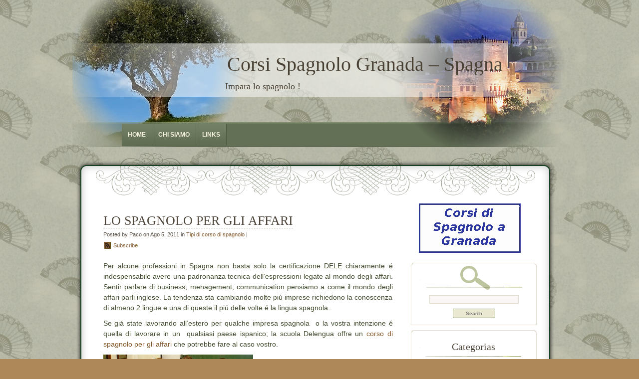

--- FILE ---
content_type: text/html; charset=UTF-8
request_url: https://corsi-spagnolo-granada-spagna.delengua.es/tipi-di-corso-di-spagnolo/lo-spagnolo-per-gli-affari
body_size: 21852
content:
<!DOCTYPE html PUBLIC "-//W3C//DTD XHTML 1.0 Transitional//EN" "http://www.w3.org/TR/xhtml1/DTD/xhtml1-transitional.dtd">
<html xmlns="http://www.w3.org/1999/xhtml">
<head profile="http://gmpg.org/xfn/11">
<meta http-equiv="Content-Type" content="text/html; charset=UTF-8" />

<title>Corsi Spagnolo Granada &#8211; Spagna  &raquo; Blog Archive   &raquo; LO SPAGNOLO PER GLI AFFARI</title>

<meta name="generator" content="WordPress 5.2.21" /> <!-- leave this for stats -->
<link rel="stylesheet" href="https://corsi-spagnolo-granada-spagna.delengua.es/wp-content/themes/dyne/style.css" type="text/css" media="screen" />

<link rel="alternate" type="application/rss+xml" title="Corsi Spagnolo Granada &#8211; Spagna RSS Feed" href="https://corsi-spagnolo-granada-spagna.delengua.es/feed" />
<link rel="pingback" href="https://corsi-spagnolo-granada-spagna.delengua.es/xmlrpc.php" />


<link rel='dns-prefetch' href='//s.w.org' />
<link rel="alternate" type="application/rss+xml" title="Corsi Spagnolo Granada - Spagna &raquo; LO SPAGNOLO PER GLI AFFARI RSS de los comentarios" href="https://corsi-spagnolo-granada-spagna.delengua.es/tipi-di-corso-di-spagnolo/lo-spagnolo-per-gli-affari/feed" />
<!-- This site uses the Google Analytics by MonsterInsights plugin v7.10.0 - Using Analytics tracking - https://www.monsterinsights.com/ -->
<script type="text/javascript" data-cfasync="false">
	var mi_version         = '7.10.0';
	var mi_track_user      = true;
	var mi_no_track_reason = '';
	
	var disableStr = 'ga-disable-UA-2555262-3';

	/* Function to detect opted out users */
	function __gaTrackerIsOptedOut() {
		return document.cookie.indexOf(disableStr + '=true') > -1;
	}

	/* Disable tracking if the opt-out cookie exists. */
	if ( __gaTrackerIsOptedOut() ) {
		window[disableStr] = true;
	}

	/* Opt-out function */
	function __gaTrackerOptout() {
	  document.cookie = disableStr + '=true; expires=Thu, 31 Dec 2099 23:59:59 UTC; path=/';
	  window[disableStr] = true;
	}
	
	if ( mi_track_user ) {
		(function(i,s,o,g,r,a,m){i['GoogleAnalyticsObject']=r;i[r]=i[r]||function(){
			(i[r].q=i[r].q||[]).push(arguments)},i[r].l=1*new Date();a=s.createElement(o),
			m=s.getElementsByTagName(o)[0];a.async=1;a.src=g;m.parentNode.insertBefore(a,m)
		})(window,document,'script','//www.google-analytics.com/analytics.js','__gaTracker');

		__gaTracker('create', 'UA-2555262-3', 'auto');
		__gaTracker('set', 'forceSSL', true);
		__gaTracker('send','pageview');
	} else {
		console.log( "" );
		(function() {
			/* https://developers.google.com/analytics/devguides/collection/analyticsjs/ */
			var noopfn = function() {
				return null;
			};
			var noopnullfn = function() {
				return null;
			};
			var Tracker = function() {
				return null;
			};
			var p = Tracker.prototype;
			p.get = noopfn;
			p.set = noopfn;
			p.send = noopfn;
			var __gaTracker = function() {
				var len = arguments.length;
				if ( len === 0 ) {
					return;
				}
				var f = arguments[len-1];
				if ( typeof f !== 'object' || f === null || typeof f.hitCallback !== 'function' ) {
					console.log( 'Función desactivada __gaTracker(' + arguments[0] + " ....) porque no estás siendo rastreado. " + mi_no_track_reason );
					return;
				}
				try {
					f.hitCallback();
				} catch (ex) {

				}
			};
			__gaTracker.create = function() {
				return new Tracker();
			};
			__gaTracker.getByName = noopnullfn;
			__gaTracker.getAll = function() {
				return [];
			};
			__gaTracker.remove = noopfn;
			window['__gaTracker'] = __gaTracker;
					})();
		}
</script>
<!-- / Google Analytics by MonsterInsights -->
		<script type="text/javascript">
			window._wpemojiSettings = {"baseUrl":"https:\/\/s.w.org\/images\/core\/emoji\/12.0.0-1\/72x72\/","ext":".png","svgUrl":"https:\/\/s.w.org\/images\/core\/emoji\/12.0.0-1\/svg\/","svgExt":".svg","source":{"concatemoji":"https:\/\/corsi-spagnolo-granada-spagna.delengua.es\/wp-includes\/js\/wp-emoji-release.min.js?ver=5.2.21"}};
			!function(e,a,t){var n,r,o,i=a.createElement("canvas"),p=i.getContext&&i.getContext("2d");function s(e,t){var a=String.fromCharCode;p.clearRect(0,0,i.width,i.height),p.fillText(a.apply(this,e),0,0);e=i.toDataURL();return p.clearRect(0,0,i.width,i.height),p.fillText(a.apply(this,t),0,0),e===i.toDataURL()}function c(e){var t=a.createElement("script");t.src=e,t.defer=t.type="text/javascript",a.getElementsByTagName("head")[0].appendChild(t)}for(o=Array("flag","emoji"),t.supports={everything:!0,everythingExceptFlag:!0},r=0;r<o.length;r++)t.supports[o[r]]=function(e){if(!p||!p.fillText)return!1;switch(p.textBaseline="top",p.font="600 32px Arial",e){case"flag":return s([55356,56826,55356,56819],[55356,56826,8203,55356,56819])?!1:!s([55356,57332,56128,56423,56128,56418,56128,56421,56128,56430,56128,56423,56128,56447],[55356,57332,8203,56128,56423,8203,56128,56418,8203,56128,56421,8203,56128,56430,8203,56128,56423,8203,56128,56447]);case"emoji":return!s([55357,56424,55356,57342,8205,55358,56605,8205,55357,56424,55356,57340],[55357,56424,55356,57342,8203,55358,56605,8203,55357,56424,55356,57340])}return!1}(o[r]),t.supports.everything=t.supports.everything&&t.supports[o[r]],"flag"!==o[r]&&(t.supports.everythingExceptFlag=t.supports.everythingExceptFlag&&t.supports[o[r]]);t.supports.everythingExceptFlag=t.supports.everythingExceptFlag&&!t.supports.flag,t.DOMReady=!1,t.readyCallback=function(){t.DOMReady=!0},t.supports.everything||(n=function(){t.readyCallback()},a.addEventListener?(a.addEventListener("DOMContentLoaded",n,!1),e.addEventListener("load",n,!1)):(e.attachEvent("onload",n),a.attachEvent("onreadystatechange",function(){"complete"===a.readyState&&t.readyCallback()})),(n=t.source||{}).concatemoji?c(n.concatemoji):n.wpemoji&&n.twemoji&&(c(n.twemoji),c(n.wpemoji)))}(window,document,window._wpemojiSettings);
		</script>
		<style type="text/css">
img.wp-smiley,
img.emoji {
	display: inline !important;
	border: none !important;
	box-shadow: none !important;
	height: 1em !important;
	width: 1em !important;
	margin: 0 .07em !important;
	vertical-align: -0.1em !important;
	background: none !important;
	padding: 0 !important;
}
</style>
	<link rel='stylesheet' id='wp-block-library-css'  href='https://corsi-spagnolo-granada-spagna.delengua.es/wp-includes/css/dist/block-library/style.min.css?ver=5.2.21' type='text/css' media='all' />
<link rel='stylesheet' id='sociable3-css'  href='https://corsi-spagnolo-granada-spagna.delengua.es/wp-content/plugins/sociable-30/sociable.css?ver=5.13' type='text/css' media='all' />
<script type='text/javascript'>
/* <![CDATA[ */
var monsterinsights_frontend = {"js_events_tracking":"true","download_extensions":"pdf,doc,ppt,xls,zip,docx,pptx,xlsx","inbound_paths":"[]","home_url":"https:\/\/corsi-spagnolo-granada-spagna.delengua.es","hash_tracking":"false"};
/* ]]> */
</script>
<script type='text/javascript' src='https://corsi-spagnolo-granada-spagna.delengua.es/wp-content/plugins/google-analytics-for-wordpress/assets/js/frontend.min.js?ver=7.10.0'></script>
<link rel='https://api.w.org/' href='https://corsi-spagnolo-granada-spagna.delengua.es/wp-json/' />
<link rel="EditURI" type="application/rsd+xml" title="RSD" href="https://corsi-spagnolo-granada-spagna.delengua.es/xmlrpc.php?rsd" />
<link rel="wlwmanifest" type="application/wlwmanifest+xml" href="https://corsi-spagnolo-granada-spagna.delengua.es/wp-includes/wlwmanifest.xml" /> 
<link rel='prev' title='GASTRONOMIA A GRANADA' href='https://corsi-spagnolo-granada-spagna.delengua.es/svago-e-curiosita/gastronomia-a-granada' />
<link rel='next' title='ORGIVA E BENEFICIO' href='https://corsi-spagnolo-granada-spagna.delengua.es/svago-e-curiosita/orgiva-e-beneficio' />
<meta name="generator" content="WordPress 5.2.21" />
<link rel="canonical" href="https://corsi-spagnolo-granada-spagna.delengua.es/tipi-di-corso-di-spagnolo/lo-spagnolo-per-gli-affari" />
<link rel='shortlink' href='https://corsi-spagnolo-granada-spagna.delengua.es/?p=135' />
<link rel="alternate" type="application/json+oembed" href="https://corsi-spagnolo-granada-spagna.delengua.es/wp-json/oembed/1.0/embed?url=https%3A%2F%2Fcorsi-spagnolo-granada-spagna.delengua.es%2Ftipi-di-corso-di-spagnolo%2Flo-spagnolo-per-gli-affari" />
<link rel="alternate" type="text/xml+oembed" href="https://corsi-spagnolo-granada-spagna.delengua.es/wp-json/oembed/1.0/embed?url=https%3A%2F%2Fcorsi-spagnolo-granada-spagna.delengua.es%2Ftipi-di-corso-di-spagnolo%2Flo-spagnolo-per-gli-affari&#038;format=xml" />
<style data-context="foundation-flickity-css">/*! Flickity v2.0.2
http://flickity.metafizzy.co
---------------------------------------------- */.flickity-enabled{position:relative}.flickity-enabled:focus{outline:0}.flickity-viewport{overflow:hidden;position:relative;height:100%}.flickity-slider{position:absolute;width:100%;height:100%}.flickity-enabled.is-draggable{-webkit-tap-highlight-color:transparent;tap-highlight-color:transparent;-webkit-user-select:none;-moz-user-select:none;-ms-user-select:none;user-select:none}.flickity-enabled.is-draggable .flickity-viewport{cursor:move;cursor:-webkit-grab;cursor:grab}.flickity-enabled.is-draggable .flickity-viewport.is-pointer-down{cursor:-webkit-grabbing;cursor:grabbing}.flickity-prev-next-button{position:absolute;top:50%;width:44px;height:44px;border:none;border-radius:50%;background:#fff;background:hsla(0,0%,100%,.75);cursor:pointer;-webkit-transform:translateY(-50%);transform:translateY(-50%)}.flickity-prev-next-button:hover{background:#fff}.flickity-prev-next-button:focus{outline:0;box-shadow:0 0 0 5px #09f}.flickity-prev-next-button:active{opacity:.6}.flickity-prev-next-button.previous{left:10px}.flickity-prev-next-button.next{right:10px}.flickity-rtl .flickity-prev-next-button.previous{left:auto;right:10px}.flickity-rtl .flickity-prev-next-button.next{right:auto;left:10px}.flickity-prev-next-button:disabled{opacity:.3;cursor:auto}.flickity-prev-next-button svg{position:absolute;left:20%;top:20%;width:60%;height:60%}.flickity-prev-next-button .arrow{fill:#333}.flickity-page-dots{position:absolute;width:100%;bottom:-25px;padding:0;margin:0;list-style:none;text-align:center;line-height:1}.flickity-rtl .flickity-page-dots{direction:rtl}.flickity-page-dots .dot{display:inline-block;width:10px;height:10px;margin:0 8px;background:#333;border-radius:50%;opacity:.25;cursor:pointer}.flickity-page-dots .dot.is-selected{opacity:1}</style><style data-context="foundation-slideout-css">.slideout-menu{position:fixed;left:0;top:0;bottom:0;right:auto;z-index:0;width:256px;overflow-y:auto;-webkit-overflow-scrolling:touch;display:none}.slideout-menu.pushit-right{left:auto;right:0}.slideout-panel{position:relative;z-index:1;will-change:transform}.slideout-open,.slideout-open .slideout-panel,.slideout-open body{overflow:hidden}.slideout-open .slideout-menu{display:block}.pushit{display:none}</style><style>.ios7.web-app-mode.has-fixed header{ background-color: rgba(120,146,175,.88);}</style>

<!--[if IE 6]>
	<link rel="stylesheet" href="https://corsi-spagnolo-granada-spagna.delengua.es/wp-content/themes/dyne/ie60.css" type="text/css" media="screen" />
    <![endif]-->

</head>

<body>
<div id="mainwrap">
<div id="header-container">

	<div id="header">  <!-- Header -->
		<div id="cup"></div>
		<div id="logo">
			<h2>Corsi Spagnolo Granada &#8211; Spagna</h2>
			<p>Impara lo spagnolo !</p>
		</div>
		<div id="headerright"></div>

<ul id="menu">
  <li><a href="http://corsi-spagnolo-granada-spagna.delengua.es/" class="active">Home</a></li>
  <li class="page_item page-item-2"><a href="https://corsi-spagnolo-granada-spagna.delengua.es/info">CHI SIAMO</a></li>
<li class="page_item page-item-988"><a href="https://corsi-spagnolo-granada-spagna.delengua.es/links">LINKS</a></li>
</ul>



	</div> <!-- END Header -->
	</div>
<div id="maintop">
<div id="maintopimg"></div>

</div><!--end maintop-->

<div id="wrapper">



<div id="content">
	<div id="main-blog">

	
							<div class="clear">&nbsp;</div>
			


	

			<div class="post" id="post-135">
			
				<h1><a href="https://corsi-spagnolo-granada-spagna.delengua.es/tipi-di-corso-di-spagnolo/lo-spagnolo-per-gli-affari" rel="bookmark" title="Permanent Link to LO SPAGNOLO PER GLI AFFARI">LO SPAGNOLO PER GLI AFFARI</a></h1>
				<div class="postdata">
Posted by Paco on Ago 5, 2011 in <a href="https://corsi-spagnolo-granada-spagna.delengua.es/categoria/tipi-di-corso-di-spagnolo" rel="category tag">Tipi di corso di spagnolo</a>  | <div class="rss"><a href="/feed" title="Subscribe to my feed">Subscribe</a></div>
					</div>

				
					<p>Per alcune professioni in Spagna non basta solo la certificazione DELE chiaramente é indespensabile avere una padronanza tecnica dell&#8217;espressioni legate al mondo degli affari. Sentir parlare di business, menagement, communication pensiamo a come il mondo degli affari parli inglese. La tendenza sta cambiando molte piú imprese richiedono la conoscenza di almeno 2 lingue e una di queste il piú delle volte é la lingua spagnola..</p>
<p>Se giá state lavorando all&#8217;estero per qualche impresa spagnola  o la vostra intenzione é quella di lavorare in un  qualsiasi paese ispanico; la scuola Delengua offre un <a href="http://www.delengua.es/corsi-spagnolo-spagna/corso-di-spagnolo/tipi-di-corsi-di-spagnolo.html">corso di spagnolo per gli affari</a> che potrebbe fare al caso vostro.</p>
<p><img alt="" src="[data-uri]" /></p>
<p>La scuola dispone di un corso intensivo sul mondo degli affari, con l&#8217;obbiettivo di indirizzare lo studente  all&#8217;utilizzo di un linguaggio specifico, ricreando in classe situazioni tipo, analizzando  differenti concetti sulle professioni nell&#8217;ambito giuridico, medico, turistico e commerciale. Con il corso individuale é possibile visitare con i professori i luoghi di lavoro di maggiore interesse. Arricchirete il vostro CV e chissá magari sarete giá capaci di utilizzare uno spagnolo tecnico e poter intraprendere la carriera che avete sempre sognato&#8230;</p>
<p>Per qualsiasi tipo  di lavoro il corso si adatterá alle vostre scelte e esigenze,  i contenuti potranno essere discussi e scelti insieme agli insegnanti. Il corso vi aprirá nuovi orrizzonti nel mondo lavorativo e magari il vostro futuro datore di lavoro parlerá spagnolo.</p>
<p>Se siete studenti universitari e state facendo una ricerca o dovete preparare un esame sulla letteratura spagnola potete venire da noi al Delengua  e seguire il nostro corso di Storia e arte della Spagna e dell&#8217;America Latina.</p>
<p>Entrambi i corsi sia il commerciale per gli affari, sia quello di storia e arte hanno una durata di 2 ore giornaliere per altre informazioni contattateci.</p>
<div class='sociable'><div><span class='sociable-tagline'>Share and Enjoy:</span></div><ul><li><a rel="nofollow"   href="http://www.facebook.com/share.php?u=https%3A%2F%2Fcorsi-spagnolo-granada-spagna.delengua.es%2Ftipi-di-corso-di-spagnolo%2Flo-spagnolo-per-gli-affari&amp;t=LO%20SPAGNOLO%20PER%20GLI%20AFFARI" ><img src="https://corsi-spagnolo-granada-spagna.delengua.es/wp-content/plugins/sociable-30/images/default/16/facebook.png" class="sociable-img" title="Facebook" alt="Facebook" /></a></li><li><a rel="nofollow"   href="http://www.myspace.com/Modules/PostTo/Pages/?u=https%3A%2F%2Fcorsi-spagnolo-granada-spagna.delengua.es%2Ftipi-di-corso-di-spagnolo%2Flo-spagnolo-per-gli-affari&amp;t=LO%20SPAGNOLO%20PER%20GLI%20AFFARI" ><img src="https://corsi-spagnolo-granada-spagna.delengua.es/wp-content/plugins/sociable-30/images/default/16/myspace.png" class="sociable-img" title="MySpace" alt="MySpace" /></a></li><li><a rel="nofollow"   href="http://twitter.com/home?status=LO%20SPAGNOLO%20PER%20GLI%20AFFARI%20-%20https%3A%2F%2Fcorsi-spagnolo-granada-spagna.delengua.es%2Ftipi-di-corso-di-spagnolo%2Flo-spagnolo-per-gli-affari" ><img src="https://corsi-spagnolo-granada-spagna.delengua.es/wp-content/plugins/sociable-30/images/default/16/twitter.png" class="sociable-img" title="Twitter" alt="Twitter" /></a></li><li><a rel="nofollow"   href="http://delicious.com/post?url=https%3A%2F%2Fcorsi-spagnolo-granada-spagna.delengua.es%2Ftipi-di-corso-di-spagnolo%2Flo-spagnolo-per-gli-affari&amp;title=LO%20SPAGNOLO%20PER%20GLI%20AFFARI&amp;notes=Per%20alcune%20professioni%20in%20Spagna%20non%20basta%20solo%20la%20certificazione%20DELE%20chiaramente%20%C3%A9%20indespensabile%20avere%20una%20padronanza%20tecnica%20dell%27espressioni%20legate%20al%20mondo%20degli%20affari.%20Sentir%20parlare%20di%20business%2C%20menagement%2C%20communication%20pensiamo%20a%20come%20il%20" ><img src="https://corsi-spagnolo-granada-spagna.delengua.es/wp-content/plugins/sociable-30/images/default/16/delicious.png" class="sociable-img" title="del.icio.us" alt="del.icio.us" /></a></li><li><a rel="nofollow"   href="http://www.linkedin.com/shareArticle?mini=true&amp;url=https%3A%2F%2Fcorsi-spagnolo-granada-spagna.delengua.es%2Ftipi-di-corso-di-spagnolo%2Flo-spagnolo-per-gli-affari&amp;title=LO%20SPAGNOLO%20PER%20GLI%20AFFARI&amp;source=Corsi+Spagnolo+Granada+-+Spagna+Impara+lo+spagnolo+%21&amp;summary=Per%20alcune%20professioni%20in%20Spagna%20non%20basta%20solo%20la%20certificazione%20DELE%20chiaramente%20%C3%A9%20indespensabile%20avere%20una%20padronanza%20tecnica%20dell%27espressioni%20legate%20al%20mondo%20degli%20affari.%20Sentir%20parlare%20di%20business%2C%20menagement%2C%20communication%20pensiamo%20a%20come%20il%20" ><img src="https://corsi-spagnolo-granada-spagna.delengua.es/wp-content/plugins/sociable-30/images/default/16/linkedin.png" class="sociable-img" title="LinkedIn" alt="LinkedIn" /></a></li><li><a rel="nofollow"   href="http://digg.com/submit?phase=2&amp;url=https%3A%2F%2Fcorsi-spagnolo-granada-spagna.delengua.es%2Ftipi-di-corso-di-spagnolo%2Flo-spagnolo-per-gli-affari&amp;title=LO%20SPAGNOLO%20PER%20GLI%20AFFARI&amp;bodytext=Per%20alcune%20professioni%20in%20Spagna%20non%20basta%20solo%20la%20certificazione%20DELE%20chiaramente%20%C3%A9%20indespensabile%20avere%20una%20padronanza%20tecnica%20dell%27espressioni%20legate%20al%20mondo%20degli%20affari.%20Sentir%20parlare%20di%20business%2C%20menagement%2C%20communication%20pensiamo%20a%20come%20il%20" ><img src="https://corsi-spagnolo-granada-spagna.delengua.es/wp-content/plugins/sociable-30/images/default/16/digg.png" class="sociable-img" title="Digg" alt="Digg" /></a></li><li><a rel="nofollow"   href="http://www.google.com/bookmarks/mark?op=edit&amp;bkmk=https%3A%2F%2Fcorsi-spagnolo-granada-spagna.delengua.es%2Ftipi-di-corso-di-spagnolo%2Flo-spagnolo-per-gli-affari&amp;title=LO%20SPAGNOLO%20PER%20GLI%20AFFARI&amp;annotation=Per%20alcune%20professioni%20in%20Spagna%20non%20basta%20solo%20la%20certificazione%20DELE%20chiaramente%20%C3%A9%20indespensabile%20avere%20una%20padronanza%20tecnica%20dell%27espressioni%20legate%20al%20mondo%20degli%20affari.%20Sentir%20parlare%20di%20business%2C%20menagement%2C%20communication%20pensiamo%20a%20come%20il%20" ><img src="https://corsi-spagnolo-granada-spagna.delengua.es/wp-content/plugins/sociable-30/images/default/16/googlebookmark.png" class="sociable-img" title="Google Bookmarks" alt="Google Bookmarks" /></a></li><li><a rel="nofollow"   href="http://www.google.com/reader/link?url=https%3A%2F%2Fcorsi-spagnolo-granada-spagna.delengua.es%2Ftipi-di-corso-di-spagnolo%2Flo-spagnolo-per-gli-affari&amp;title=LO%20SPAGNOLO%20PER%20GLI%20AFFARI&amp;srcURL=https%3A%2F%2Fcorsi-spagnolo-granada-spagna.delengua.es%2Ftipi-di-corso-di-spagnolo%2Flo-spagnolo-per-gli-affari&amp;srcTitle=Corsi+Spagnolo+Granada+-+Spagna+Impara+lo+spagnolo+%21" ><img src="https://corsi-spagnolo-granada-spagna.delengua.es/wp-content/plugins/sociable-30/images/default/16/googlebuzz.png" class="sociable-img" title="Google Buzz" alt="Google Buzz" /></a></li><li><a rel="nofollow"   href="https://favorites.live.com/quickadd.aspx?marklet=1&amp;url=https%3A%2F%2Fcorsi-spagnolo-granada-spagna.delengua.es%2Ftipi-di-corso-di-spagnolo%2Flo-spagnolo-per-gli-affari&amp;title=LO%20SPAGNOLO%20PER%20GLI%20AFFARI" ><img src="https://corsi-spagnolo-granada-spagna.delengua.es/wp-content/plugins/sociable-30/images/default/16/live.png" class="sociable-img" title="Live" alt="Live" /></a></li><li><a rel="nofollow"   href="http://buzz.yahoo.com/submit/?submitUrl=https%3A%2F%2Fcorsi-spagnolo-granada-spagna.delengua.es%2Ftipi-di-corso-di-spagnolo%2Flo-spagnolo-per-gli-affari&amp;submitHeadline=LO%20SPAGNOLO%20PER%20GLI%20AFFARI&amp;submitSummary=Per%20alcune%20professioni%20in%20Spagna%20non%20basta%20solo%20la%20certificazione%20DELE%20chiaramente%20%C3%A9%20indespensabile%20avere%20una%20padronanza%20tecnica%20dell%27espressioni%20legate%20al%20mondo%20degli%20affari.%20Sentir%20parlare%20di%20business%2C%20menagement%2C%20communication%20pensiamo%20a%20come%20il%20&amp;submitCategory=science&amp;submitAssetType=text" ><img src="https://corsi-spagnolo-granada-spagna.delengua.es/wp-content/plugins/sociable-30/images/default/16/yahoobuzz.png" class="sociable-img" title="Yahoo! Buzz" alt="Yahoo! Buzz" /></a></li><li><a rel="nofollow"   href="http://www.stumbleupon.com/submit?url=https%3A%2F%2Fcorsi-spagnolo-granada-spagna.delengua.es%2Ftipi-di-corso-di-spagnolo%2Flo-spagnolo-per-gli-affari&amp;title=LO%20SPAGNOLO%20PER%20GLI%20AFFARI" ><img src="https://corsi-spagnolo-granada-spagna.delengua.es/wp-content/plugins/sociable-30/images/default/16/stumbleupon.png" class="sociable-img" title="StumbleUpon" alt="StumbleUpon" /></a></li><li><a rel="nofollow"   href="http://slashdot.org/bookmark.pl?title=LO%20SPAGNOLO%20PER%20GLI%20AFFARI&amp;url=https%3A%2F%2Fcorsi-spagnolo-granada-spagna.delengua.es%2Ftipi-di-corso-di-spagnolo%2Flo-spagnolo-per-gli-affari" ><img src="https://corsi-spagnolo-granada-spagna.delengua.es/wp-content/plugins/sociable-30/images/default/16/slashdot.png" class="sociable-img" title="Slashdot" alt="Slashdot" /></a></li><li><a rel="nofollow"   href="http://www.printfriendly.com/print/new?url=https%3A%2F%2Fcorsi-spagnolo-granada-spagna.delengua.es%2Ftipi-di-corso-di-spagnolo%2Flo-spagnolo-per-gli-affari" ><img src="https://corsi-spagnolo-granada-spagna.delengua.es/wp-content/plugins/sociable-30/images/default/16/printfriendly.png" class="sociable-img" title="Print" alt="Print" /></a></li></ul></div>				<p class="single-meta" style="float:right; margin-top:5px; margin-right:10px; font-size:11px; "> Etiquetas: <a href="https://corsi-spagnolo-granada-spagna.delengua.es/tag/corsi-di-spagnolo" rel="tag">corsi di spagnolo</a>, <a href="https://corsi-spagnolo-granada-spagna.delengua.es/tag/spagna" rel="tag">Spagna</a>, <a href="https://corsi-spagnolo-granada-spagna.delengua.es/tag/spagnolo" rel="tag">spagnolo</a></p>

				
			</div>

<!-- You can start editing here. -->
<div id="com">

			<!-- If comments are open, but there are no comments. -->

	 


<h3 id="respond">Commenta</h3>


<form action="http://corsi-spagnolo-granada-spagna.delengua.es/wp-comments-post.php" method="post" id="commentform">


<p><input type="text" name="author" id="author" value="" size="22" tabindex="1" />
<label for="author"><strong>Nome</strong> (required)</label></p>

<p><input type="text" name="email" id="email" value="" size="22" tabindex="2" />
<label for="email"><strong>Mail</strong> <em>(will not be published)</em> (required)</label></p>

<p><input type="text" name="url" id="url" value="" size="22" tabindex="3" />
<label for="url"><strong>Sito web</strong></label></p>


<p><textarea name="comment" id="comment" cols="40" rows="10" style="width:570px;" tabindex="4"></textarea></p>
<p></p>
<p>&nbsp;</p>



<p>
<div class="gglcptch gglcptch_v2"><div id="gglcptch_recaptcha_1694443668" class="gglcptch_recaptcha"></div>
				<noscript>
					<div style="width: 302px;">
						<div style="width: 302px; height: 422px; position: relative;">
							<div style="width: 302px; height: 422px; position: absolute;">
								<iframe src="https://www.google.com/recaptcha/api/fallback?k=6LcSlU0UAAAAAGnGjiufOL5bm8ZL9E5VX-q7nv3w" frameborder="0" scrolling="no" style="width: 302px; height:422px; border-style: none;"></iframe>
							</div>
						</div>
						<div style="border-style: none; bottom: 12px; left: 25px; margin: 0px; padding: 0px; right: 25px; background: #f9f9f9; border: 1px solid #c1c1c1; border-radius: 3px; height: 60px; width: 300px;">
							<textarea id="g-recaptcha-response" name="g-recaptcha-response" class="g-recaptcha-response" style="width: 250px !important; height: 40px !important; border: 1px solid #c1c1c1 !important; margin: 10px 25px !important; padding: 0px !important; resize: none !important;"></textarea>
						</div>
					</div>
				</noscript></div></p>
 

<p><input name="submit" type="submit" id="submit" tabindex="5" value="Inviare Commento" />
<input type="hidden" name="comment_post_ID" value="135" />
</p>

</form>



</div>		
		

	

			

	

		

	
	</div><!--end main blog-->

<div id="sidebar">
<div id="sidebar-top" style="text-align: center; margin-bottom:20px; margin-top: 20px;">
	<a href="http://www.delengua.es/corsi-spagnolo-spagna/home.html" target="_blank">
	   <img src="https://corsi-spagnolo-granada-spagna.delengua.es/wp-content/themes/dyne/images/delengua_banner_it.gif" alt="Corsi di spagnolo a Granada" title="Corsi di spagnolo a Granada" />
	</a>
</div>

<div id="sidebar-content">

			<div id="subcolumn">
				<div id="search">
					 <form id="searchform" method="get" action="https://corsi-spagnolo-granada-spagna.delengua.es/">
						<div>
							<input type="text" name="s" id="s" value="" size="35" class="form-input" />
							<input name="search" type="submit" value="Search" class="search-submit" />
						</div>
					</form>	
      	</div>

		
		
	
		<div class="widget">			
				<h2 class="hl">Categorias</h2>
				<ul>
							<li class="cat-item cat-item-6"><a href="https://corsi-spagnolo-granada-spagna.delengua.es/categoria/apprendere-lo-spagnolo">Apprendere lo spagnolo</a> (33)
</li>
	<li class="cat-item cat-item-107"><a href="https://corsi-spagnolo-granada-spagna.delengua.es/categoria/arte">Arte</a> (7)
</li>
	<li class="cat-item cat-item-122"><a href="https://corsi-spagnolo-granada-spagna.delengua.es/categoria/attualita-e-storia">Attualitá e storia</a> (8)
</li>
	<li class="cat-item cat-item-104"><a href="https://corsi-spagnolo-granada-spagna.delengua.es/categoria/cinema">Cinema</a> (2)
</li>
	<li class="cat-item cat-item-39"><a href="https://corsi-spagnolo-granada-spagna.delengua.es/categoria/festivita-a-granada">Festivitá a Granada</a> (5)
</li>
	<li class="cat-item cat-item-40"><a href="https://corsi-spagnolo-granada-spagna.delengua.es/categoria/gli-alloggi-della-scuola">Gli alloggi della scuola</a> (4)
</li>
	<li class="cat-item cat-item-67"><a href="https://corsi-spagnolo-granada-spagna.delengua.es/categoria/grammatica">Grammatica</a> (3)
</li>
	<li class="cat-item cat-item-4"><a href="https://corsi-spagnolo-granada-spagna.delengua.es/categoria/granada-il-centro-dello-spagnolo">Granada il centro dello spagnolo</a> (19)
</li>
	<li class="cat-item cat-item-5"><a href="https://corsi-spagnolo-granada-spagna.delengua.es/categoria/i-corsi-individuali-di-spagnolo">I corsi individuali di spagnolo</a> (5)
</li>
	<li class="cat-item cat-item-41"><a href="https://corsi-spagnolo-granada-spagna.delengua.es/categoria/i-corsi-intensivi-di-spagnolo">I corsi intensivi di spagnolo</a> (8)
</li>
	<li class="cat-item cat-item-10"><a href="https://corsi-spagnolo-granada-spagna.delengua.es/categoria/i-professori-di-spagnolo">I professori di spagnolo</a> (5)
</li>
	<li class="cat-item cat-item-106"><a href="https://corsi-spagnolo-granada-spagna.delengua.es/categoria/il-flamenco">Il Flamenco</a> (4)
</li>
	<li class="cat-item cat-item-168"><a href="https://corsi-spagnolo-granada-spagna.delengua.es/categoria/intervista">Intervista</a> (1)
</li>
	<li class="cat-item cat-item-3"><a href="https://corsi-spagnolo-granada-spagna.delengua.es/categoria/le-attivita-della-scuola-di-spagnolo" title="le attivitá della scuola di spagnolo">Le attivitá della scuola di spagnolo</a> (20)
</li>
	<li class="cat-item cat-item-22"><a href="https://corsi-spagnolo-granada-spagna.delengua.es/categoria/offerte-speciali">Offerte speciali</a> (6)
</li>
	<li class="cat-item cat-item-1"><a href="https://corsi-spagnolo-granada-spagna.delengua.es/categoria/senza-categoria">Senza categoria</a> (3)
</li>
	<li class="cat-item cat-item-7"><a href="https://corsi-spagnolo-granada-spagna.delengua.es/categoria/spagnolo-italiano">Spagnolo-italiano</a> (2)
</li>
	<li class="cat-item cat-item-9"><a href="https://corsi-spagnolo-granada-spagna.delengua.es/categoria/svago-e-curiosita">Svago e curiositá</a> (19)
</li>
	<li class="cat-item cat-item-8"><a href="https://corsi-spagnolo-granada-spagna.delengua.es/categoria/tipi-di-corso-di-spagnolo">Tipi di corso di spagnolo</a> (21)
</li>
				</ul>
		</div>



		<div style="text-align:center;">
			<a href="http://www.delengua.es/corsi-spagnolo-spagna/test-di-spagnolo.html" target="_blank">
				<img src="https://corsi-spagnolo-granada-spagna.delengua.es/wp-content/themes/dyne/images/Test-rapido-di-spagnolo.gif" alt="Test rapido di spagnolo" title="Test rapido di spagnolo" />
			</a>
		</div>


		<div class="widget">			
				<h2 class="hl">Archives</h2>
				<ul>
							<li><a href='https://corsi-spagnolo-granada-spagna.delengua.es/2017/08'>agosto 2017</a>&nbsp;(1)</li>
	<li><a href='https://corsi-spagnolo-granada-spagna.delengua.es/2017/07'>julio 2017</a>&nbsp;(1)</li>
	<li><a href='https://corsi-spagnolo-granada-spagna.delengua.es/2017/06'>junio 2017</a>&nbsp;(1)</li>
	<li><a href='https://corsi-spagnolo-granada-spagna.delengua.es/2017/05'>mayo 2017</a>&nbsp;(2)</li>
	<li><a href='https://corsi-spagnolo-granada-spagna.delengua.es/2017/04'>abril 2017</a>&nbsp;(1)</li>
	<li><a href='https://corsi-spagnolo-granada-spagna.delengua.es/2017/03'>marzo 2017</a>&nbsp;(1)</li>
	<li><a href='https://corsi-spagnolo-granada-spagna.delengua.es/2017/02'>febrero 2017</a>&nbsp;(1)</li>
	<li><a href='https://corsi-spagnolo-granada-spagna.delengua.es/2017/01'>enero 2017</a>&nbsp;(3)</li>
	<li><a href='https://corsi-spagnolo-granada-spagna.delengua.es/2016/12'>diciembre 2016</a>&nbsp;(1)</li>
	<li><a href='https://corsi-spagnolo-granada-spagna.delengua.es/2016/11'>noviembre 2016</a>&nbsp;(1)</li>
	<li><a href='https://corsi-spagnolo-granada-spagna.delengua.es/2016/10'>octubre 2016</a>&nbsp;(1)</li>
	<li><a href='https://corsi-spagnolo-granada-spagna.delengua.es/2016/09'>septiembre 2016</a>&nbsp;(1)</li>
	<li><a href='https://corsi-spagnolo-granada-spagna.delengua.es/2016/08'>agosto 2016</a>&nbsp;(1)</li>
	<li><a href='https://corsi-spagnolo-granada-spagna.delengua.es/2016/07'>julio 2016</a>&nbsp;(1)</li>
	<li><a href='https://corsi-spagnolo-granada-spagna.delengua.es/2016/06'>junio 2016</a>&nbsp;(1)</li>
	<li><a href='https://corsi-spagnolo-granada-spagna.delengua.es/2016/05'>mayo 2016</a>&nbsp;(1)</li>
	<li><a href='https://corsi-spagnolo-granada-spagna.delengua.es/2015/09'>septiembre 2015</a>&nbsp;(1)</li>
	<li><a href='https://corsi-spagnolo-granada-spagna.delengua.es/2015/06'>junio 2015</a>&nbsp;(1)</li>
	<li><a href='https://corsi-spagnolo-granada-spagna.delengua.es/2015/05'>mayo 2015</a>&nbsp;(1)</li>
	<li><a href='https://corsi-spagnolo-granada-spagna.delengua.es/2015/04'>abril 2015</a>&nbsp;(1)</li>
	<li><a href='https://corsi-spagnolo-granada-spagna.delengua.es/2015/03'>marzo 2015</a>&nbsp;(1)</li>
	<li><a href='https://corsi-spagnolo-granada-spagna.delengua.es/2015/02'>febrero 2015</a>&nbsp;(1)</li>
	<li><a href='https://corsi-spagnolo-granada-spagna.delengua.es/2014/12'>diciembre 2014</a>&nbsp;(1)</li>
	<li><a href='https://corsi-spagnolo-granada-spagna.delengua.es/2014/11'>noviembre 2014</a>&nbsp;(1)</li>
	<li><a href='https://corsi-spagnolo-granada-spagna.delengua.es/2014/10'>octubre 2014</a>&nbsp;(1)</li>
	<li><a href='https://corsi-spagnolo-granada-spagna.delengua.es/2014/09'>septiembre 2014</a>&nbsp;(1)</li>
	<li><a href='https://corsi-spagnolo-granada-spagna.delengua.es/2014/08'>agosto 2014</a>&nbsp;(1)</li>
	<li><a href='https://corsi-spagnolo-granada-spagna.delengua.es/2014/07'>julio 2014</a>&nbsp;(1)</li>
	<li><a href='https://corsi-spagnolo-granada-spagna.delengua.es/2014/06'>junio 2014</a>&nbsp;(1)</li>
	<li><a href='https://corsi-spagnolo-granada-spagna.delengua.es/2014/05'>mayo 2014</a>&nbsp;(1)</li>
	<li><a href='https://corsi-spagnolo-granada-spagna.delengua.es/2014/04'>abril 2014</a>&nbsp;(1)</li>
	<li><a href='https://corsi-spagnolo-granada-spagna.delengua.es/2014/01'>enero 2014</a>&nbsp;(1)</li>
	<li><a href='https://corsi-spagnolo-granada-spagna.delengua.es/2013/12'>diciembre 2013</a>&nbsp;(1)</li>
	<li><a href='https://corsi-spagnolo-granada-spagna.delengua.es/2013/10'>octubre 2013</a>&nbsp;(1)</li>
	<li><a href='https://corsi-spagnolo-granada-spagna.delengua.es/2013/09'>septiembre 2013</a>&nbsp;(1)</li>
	<li><a href='https://corsi-spagnolo-granada-spagna.delengua.es/2013/08'>agosto 2013</a>&nbsp;(1)</li>
	<li><a href='https://corsi-spagnolo-granada-spagna.delengua.es/2013/07'>julio 2013</a>&nbsp;(1)</li>
	<li><a href='https://corsi-spagnolo-granada-spagna.delengua.es/2013/06'>junio 2013</a>&nbsp;(1)</li>
	<li><a href='https://corsi-spagnolo-granada-spagna.delengua.es/2013/03'>marzo 2013</a>&nbsp;(1)</li>
	<li><a href='https://corsi-spagnolo-granada-spagna.delengua.es/2013/02'>febrero 2013</a>&nbsp;(1)</li>
	<li><a href='https://corsi-spagnolo-granada-spagna.delengua.es/2013/01'>enero 2013</a>&nbsp;(1)</li>
	<li><a href='https://corsi-spagnolo-granada-spagna.delengua.es/2012/12'>diciembre 2012</a>&nbsp;(1)</li>
	<li><a href='https://corsi-spagnolo-granada-spagna.delengua.es/2012/11'>noviembre 2012</a>&nbsp;(1)</li>
	<li><a href='https://corsi-spagnolo-granada-spagna.delengua.es/2012/10'>octubre 2012</a>&nbsp;(2)</li>
	<li><a href='https://corsi-spagnolo-granada-spagna.delengua.es/2012/09'>septiembre 2012</a>&nbsp;(1)</li>
	<li><a href='https://corsi-spagnolo-granada-spagna.delengua.es/2012/08'>agosto 2012</a>&nbsp;(1)</li>
	<li><a href='https://corsi-spagnolo-granada-spagna.delengua.es/2012/07'>julio 2012</a>&nbsp;(1)</li>
	<li><a href='https://corsi-spagnolo-granada-spagna.delengua.es/2012/06'>junio 2012</a>&nbsp;(1)</li>
	<li><a href='https://corsi-spagnolo-granada-spagna.delengua.es/2012/05'>mayo 2012</a>&nbsp;(1)</li>
	<li><a href='https://corsi-spagnolo-granada-spagna.delengua.es/2012/04'>abril 2012</a>&nbsp;(1)</li>
	<li><a href='https://corsi-spagnolo-granada-spagna.delengua.es/2012/03'>marzo 2012</a>&nbsp;(1)</li>
	<li><a href='https://corsi-spagnolo-granada-spagna.delengua.es/2012/02'>febrero 2012</a>&nbsp;(1)</li>
	<li><a href='https://corsi-spagnolo-granada-spagna.delengua.es/2012/01'>enero 2012</a>&nbsp;(2)</li>
	<li><a href='https://corsi-spagnolo-granada-spagna.delengua.es/2011/12'>diciembre 2011</a>&nbsp;(2)</li>
	<li><a href='https://corsi-spagnolo-granada-spagna.delengua.es/2011/11'>noviembre 2011</a>&nbsp;(2)</li>
	<li><a href='https://corsi-spagnolo-granada-spagna.delengua.es/2011/10'>octubre 2011</a>&nbsp;(2)</li>
	<li><a href='https://corsi-spagnolo-granada-spagna.delengua.es/2011/09'>septiembre 2011</a>&nbsp;(2)</li>
	<li><a href='https://corsi-spagnolo-granada-spagna.delengua.es/2011/08'>agosto 2011</a>&nbsp;(3)</li>
	<li><a href='https://corsi-spagnolo-granada-spagna.delengua.es/2011/07'>julio 2011</a>&nbsp;(2)</li>
	<li><a href='https://corsi-spagnolo-granada-spagna.delengua.es/2011/06'>junio 2011</a>&nbsp;(2)</li>
	<li><a href='https://corsi-spagnolo-granada-spagna.delengua.es/2011/05'>mayo 2011</a>&nbsp;(3)</li>
	<li><a href='https://corsi-spagnolo-granada-spagna.delengua.es/2011/04'>abril 2011</a>&nbsp;(1)</li>
	<li><a href='https://corsi-spagnolo-granada-spagna.delengua.es/2011/03'>marzo 2011</a>&nbsp;(1)</li>
	<li><a href='https://corsi-spagnolo-granada-spagna.delengua.es/2011/02'>febrero 2011</a>&nbsp;(2)</li>
	<li><a href='https://corsi-spagnolo-granada-spagna.delengua.es/2011/01'>enero 2011</a>&nbsp;(2)</li>
	<li><a href='https://corsi-spagnolo-granada-spagna.delengua.es/2010/12'>diciembre 2010</a>&nbsp;(1)</li>
	<li><a href='https://corsi-spagnolo-granada-spagna.delengua.es/2010/11'>noviembre 2010</a>&nbsp;(2)</li>
	<li><a href='https://corsi-spagnolo-granada-spagna.delengua.es/2010/10'>octubre 2010</a>&nbsp;(2)</li>
	<li><a href='https://corsi-spagnolo-granada-spagna.delengua.es/2010/09'>septiembre 2010</a>&nbsp;(1)</li>
	<li><a href='https://corsi-spagnolo-granada-spagna.delengua.es/2010/08'>agosto 2010</a>&nbsp;(2)</li>
	<li><a href='https://corsi-spagnolo-granada-spagna.delengua.es/2010/07'>julio 2010</a>&nbsp;(2)</li>
	<li><a href='https://corsi-spagnolo-granada-spagna.delengua.es/2010/06'>junio 2010</a>&nbsp;(1)</li>
	<li><a href='https://corsi-spagnolo-granada-spagna.delengua.es/2010/05'>mayo 2010</a>&nbsp;(2)</li>
	<li><a href='https://corsi-spagnolo-granada-spagna.delengua.es/2010/04'>abril 2010</a>&nbsp;(1)</li>
	<li><a href='https://corsi-spagnolo-granada-spagna.delengua.es/2010/03'>marzo 2010</a>&nbsp;(2)</li>
	<li><a href='https://corsi-spagnolo-granada-spagna.delengua.es/2010/02'>febrero 2010</a>&nbsp;(1)</li>
				</ul>
		</div>
		
		
		<div class="widget">		<h2 class="hl">Articoli recenti</h2>		<ul>
											<li>
					<a href="https://corsi-spagnolo-granada-spagna.delengua.es/svago-e-curiosita/il-pionono-la-dolce-specialita-granadina">IL “PIONONO”: LA DOLCE SPECIALITA&#8217; GRANADINA</a>
									</li>
											<li>
					<a href="https://corsi-spagnolo-granada-spagna.delengua.es/attualita-e-storia/1492-oltre-colombo-ce-di-piu">1492: OLTRE COLOMBO, C&#8217;E&#8217; DI PIU&#8217;&#8230;</a>
									</li>
											<li>
					<a href="https://corsi-spagnolo-granada-spagna.delengua.es/svago-e-curiosita/conosciamo-paseo-de-los-tristes">CONOSCIAMO “PASEO DE LOS TRISTES”</a>
									</li>
											<li>
					<a href="https://corsi-spagnolo-granada-spagna.delengua.es/apprendere-lo-spagnolo/la-feria-del-corpus">La Feria del Corpus</a>
									</li>
					</ul>
		</div><!--/widget--><div class="widget"><h2 class="hl">Tag Cloud</h2><div class="tagcloud"><a href="https://corsi-spagnolo-granada-spagna.delengua.es/tag/albaicin" class="tag-cloud-link tag-link-54 tag-link-position-1" style="font-size: 10.082644628099pt;" aria-label="albaicin (2 elementos)">albaicin</a>
<a href="https://corsi-spagnolo-granada-spagna.delengua.es/tag/alhambra" class="tag-cloud-link tag-link-126 tag-link-position-2" style="font-size: 10.082644628099pt;" aria-label="alhambra (2 elementos)">alhambra</a>
<a href="https://corsi-spagnolo-granada-spagna.delengua.es/tag/alloggi" class="tag-cloud-link tag-link-45 tag-link-position-3" style="font-size: 10.082644628099pt;" aria-label="alloggi (2 elementos)">alloggi</a>
<a href="https://corsi-spagnolo-granada-spagna.delengua.es/tag/andalusia" class="tag-cloud-link tag-link-18 tag-link-position-4" style="font-size: 12.628099173554pt;" aria-label="Andalusia (4 elementos)">Andalusia</a>
<a href="https://corsi-spagnolo-granada-spagna.delengua.es/tag/apprendere-spagnolo" class="tag-cloud-link tag-link-128 tag-link-position-5" style="font-size: 12.628099173554pt;" aria-label="apprendere spagnolo (4 elementos)">apprendere spagnolo</a>
<a href="https://corsi-spagnolo-granada-spagna.delengua.es/tag/arte-spagnola" class="tag-cloud-link tag-link-109 tag-link-position-6" style="font-size: 10.082644628099pt;" aria-label="arte spagnola (2 elementos)">arte spagnola</a>
<a href="https://corsi-spagnolo-granada-spagna.delengua.es/tag/attivita-della-scuola" class="tag-cloud-link tag-link-17 tag-link-position-7" style="font-size: 17.834710743802pt;" aria-label="Attivitá della scuola (13 elementos)">Attivitá della scuola</a>
<a href="https://corsi-spagnolo-granada-spagna.delengua.es/tag/beneficio" class="tag-cloud-link tag-link-28 tag-link-position-8" style="font-size: 8pt;" aria-label="Beneficio (1 elemento)">Beneficio</a>
<a href="https://corsi-spagnolo-granada-spagna.delengua.es/tag/calle-elvira" class="tag-cloud-link tag-link-76 tag-link-position-9" style="font-size: 10.082644628099pt;" aria-label="Calle Elvira (2 elementos)">Calle Elvira</a>
<a href="https://corsi-spagnolo-granada-spagna.delengua.es/tag/corsi-di-spagnolo" class="tag-cloud-link tag-link-61 tag-link-position-10" style="font-size: 17.371900826446pt;" aria-label="corsi di spagnolo (12 elementos)">corsi di spagnolo</a>
<a href="https://corsi-spagnolo-granada-spagna.delengua.es/tag/corsi-di-spagnolo-a-granada" class="tag-cloud-link tag-link-180 tag-link-position-11" style="font-size: 10.082644628099pt;" aria-label="corsi di spagnolo a granada (2 elementos)">corsi di spagnolo a granada</a>
<a href="https://corsi-spagnolo-granada-spagna.delengua.es/tag/corso-di-spagnolo" class="tag-cloud-link tag-link-25 tag-link-position-12" style="font-size: 13.553719008264pt;" aria-label="corso di spagnolo (5 elementos)">corso di spagnolo</a>
<a href="https://corsi-spagnolo-granada-spagna.delengua.es/tag/corso-intensivo" class="tag-cloud-link tag-link-42 tag-link-position-13" style="font-size: 13.553719008264pt;" aria-label="corso intensivo (5 elementos)">corso intensivo</a>
<a href="https://corsi-spagnolo-granada-spagna.delengua.es/tag/corso-spagnolo-plus" class="tag-cloud-link tag-link-43 tag-link-position-14" style="font-size: 10.082644628099pt;" aria-label="corso spagnolo plus (2 elementos)">corso spagnolo plus</a>
<a href="https://corsi-spagnolo-granada-spagna.delengua.es/tag/delengua" class="tag-cloud-link tag-link-15 tag-link-position-15" style="font-size: 17.371900826446pt;" aria-label="Delengua (12 elementos)">Delengua</a>
<a href="https://corsi-spagnolo-granada-spagna.delengua.es/tag/erasmus" class="tag-cloud-link tag-link-97 tag-link-position-16" style="font-size: 10.082644628099pt;" aria-label="Erasmus (2 elementos)">Erasmus</a>
<a href="https://corsi-spagnolo-granada-spagna.delengua.es/tag/festa" class="tag-cloud-link tag-link-71 tag-link-position-17" style="font-size: 10.082644628099pt;" aria-label="festa (2 elementos)">festa</a>
<a href="https://corsi-spagnolo-granada-spagna.delengua.es/tag/film" class="tag-cloud-link tag-link-103 tag-link-position-18" style="font-size: 11.471074380165pt;" aria-label="film (3 elementos)">film</a>
<a href="https://corsi-spagnolo-granada-spagna.delengua.es/tag/flamenco" class="tag-cloud-link tag-link-75 tag-link-position-19" style="font-size: 11.471074380165pt;" aria-label="flamenco (3 elementos)">flamenco</a>
<a href="https://corsi-spagnolo-granada-spagna.delengua.es/tag/grammatica-spagnola" class="tag-cloud-link tag-link-129 tag-link-position-20" style="font-size: 10.082644628099pt;" aria-label="grammatica spagnola (2 elementos)">grammatica spagnola</a>
<a href="https://corsi-spagnolo-granada-spagna.delengua.es/tag/granada" class="tag-cloud-link tag-link-11 tag-link-position-21" style="font-size: 22pt;" aria-label="Granada (31 elementos)">Granada</a>
<a href="https://corsi-spagnolo-granada-spagna.delengua.es/tag/hippies" class="tag-cloud-link tag-link-30 tag-link-position-22" style="font-size: 8pt;" aria-label="Hippies (1 elemento)">Hippies</a>
<a href="https://corsi-spagnolo-granada-spagna.delengua.es/tag/imparare" class="tag-cloud-link tag-link-172 tag-link-position-23" style="font-size: 12.628099173554pt;" aria-label="Imparare (4 elementos)">Imparare</a>
<a href="https://corsi-spagnolo-granada-spagna.delengua.es/tag/imparare-lo-spagnolo" class="tag-cloud-link tag-link-181 tag-link-position-24" style="font-size: 13.553719008264pt;" aria-label="imparare lo spagnolo (5 elementos)">imparare lo spagnolo</a>
<a href="https://corsi-spagnolo-granada-spagna.delengua.es/tag/imparare-lo-spagnolo-a-granada" class="tag-cloud-link tag-link-188 tag-link-position-25" style="font-size: 10.082644628099pt;" aria-label="imparare lo spagnolo a granada (2 elementos)">imparare lo spagnolo a granada</a>
<a href="https://corsi-spagnolo-granada-spagna.delengua.es/tag/las-alpujarras" class="tag-cloud-link tag-link-27 tag-link-position-26" style="font-size: 8pt;" aria-label="Las Alpujarras (1 elemento)">Las Alpujarras</a>
<a href="https://corsi-spagnolo-granada-spagna.delengua.es/tag/low-cost" class="tag-cloud-link tag-link-13 tag-link-position-27" style="font-size: 8pt;" aria-label="Low cost (1 elemento)">Low cost</a>
<a href="https://corsi-spagnolo-granada-spagna.delengua.es/tag/orgiva" class="tag-cloud-link tag-link-29 tag-link-position-28" style="font-size: 8pt;" aria-label="Orgiva (1 elemento)">Orgiva</a>
<a href="https://corsi-spagnolo-granada-spagna.delengua.es/tag/paella" class="tag-cloud-link tag-link-127 tag-link-position-29" style="font-size: 10.082644628099pt;" aria-label="paella (2 elementos)">paella</a>
<a href="https://corsi-spagnolo-granada-spagna.delengua.es/tag/passeggiata" class="tag-cloud-link tag-link-32 tag-link-position-30" style="font-size: 8pt;" aria-label="passeggiata (1 elemento)">passeggiata</a>
<a href="https://corsi-spagnolo-granada-spagna.delengua.es/tag/realejo" class="tag-cloud-link tag-link-31 tag-link-position-31" style="font-size: 8pt;" aria-label="Realejo (1 elemento)">Realejo</a>
<a href="https://corsi-spagnolo-granada-spagna.delengua.es/tag/sacromonte" class="tag-cloud-link tag-link-16 tag-link-position-32" style="font-size: 8pt;" aria-label="Sacromonte (1 elemento)">Sacromonte</a>
<a href="https://corsi-spagnolo-granada-spagna.delengua.es/tag/scuola" class="tag-cloud-link tag-link-176 tag-link-position-33" style="font-size: 10.082644628099pt;" aria-label="Scuola (2 elementos)">Scuola</a>
<a href="https://corsi-spagnolo-granada-spagna.delengua.es/tag/scuola-delengua" class="tag-cloud-link tag-link-50 tag-link-position-34" style="font-size: 19.570247933884pt;" aria-label="scuola Delengua (19 elementos)">scuola Delengua</a>
<a href="https://corsi-spagnolo-granada-spagna.delengua.es/tag/sierra-nevada" class="tag-cloud-link tag-link-56 tag-link-position-35" style="font-size: 11.471074380165pt;" aria-label="Sierra Nevada (3 elementos)">Sierra Nevada</a>
<a href="https://corsi-spagnolo-granada-spagna.delengua.es/tag/spagna" class="tag-cloud-link tag-link-12 tag-link-position-36" style="font-size: 14.363636363636pt;" aria-label="Spagna (6 elementos)">Spagna</a>
<a href="https://corsi-spagnolo-granada-spagna.delengua.es/tag/spagnolo" class="tag-cloud-link tag-link-83 tag-link-position-37" style="font-size: 19.338842975207pt;" aria-label="spagnolo (18 elementos)">spagnolo</a>
<a href="https://corsi-spagnolo-granada-spagna.delengua.es/tag/storia" class="tag-cloud-link tag-link-38 tag-link-position-38" style="font-size: 10.082644628099pt;" aria-label="storia (2 elementos)">storia</a>
<a href="https://corsi-spagnolo-granada-spagna.delengua.es/tag/studenti" class="tag-cloud-link tag-link-70 tag-link-position-39" style="font-size: 11.471074380165pt;" aria-label="studenti (3 elementos)">studenti</a>
<a href="https://corsi-spagnolo-granada-spagna.delengua.es/tag/studiare-lo-spagnolo-in-spagna" class="tag-cloud-link tag-link-132 tag-link-position-40" style="font-size: 12.628099173554pt;" aria-label="studiare lo spagnolo in Spagna (4 elementos)">studiare lo spagnolo in Spagna</a>
<a href="https://corsi-spagnolo-granada-spagna.delengua.es/tag/tapas" class="tag-cloud-link tag-link-119 tag-link-position-41" style="font-size: 10.082644628099pt;" aria-label="tapas (2 elementos)">tapas</a>
<a href="https://corsi-spagnolo-granada-spagna.delengua.es/tag/terra" class="tag-cloud-link tag-link-34 tag-link-position-42" style="font-size: 8pt;" aria-label="Terra (1 elemento)">Terra</a>
<a href="https://corsi-spagnolo-granada-spagna.delengua.es/tag/vino" class="tag-cloud-link tag-link-33 tag-link-position-43" style="font-size: 8pt;" aria-label="Vino (1 elemento)">Vino</a>
<a href="https://corsi-spagnolo-granada-spagna.delengua.es/tag/visita" class="tag-cloud-link tag-link-139 tag-link-position-44" style="font-size: 10.082644628099pt;" aria-label="visita (2 elementos)">visita</a>
<a href="https://corsi-spagnolo-granada-spagna.delengua.es/tag/visita-culturale" class="tag-cloud-link tag-link-130 tag-link-position-45" style="font-size: 10.082644628099pt;" aria-label="visita culturale (2 elementos)">visita culturale</a></div>
</div><!--/widget-->	
		
		
	
	</div>


</div>
<div id="sidebar-bottom"></div>

</div>


<div class="clear"></div>



</div><!--end content-->


</div><!--end wrapper-->
<div id="bottom">

<p style="padding-top:93px; clear:both;">Copyright &copy; 2026  <strong>Corsi Spagnolo Granada &#8211; Spagna</strong>. <br> 
Impara lo spagnolo <br />
</p>

</div>
</div>
</body>
</html>

--- FILE ---
content_type: text/css
request_url: https://corsi-spagnolo-granada-spagna.delengua.es/wp-content/themes/dyne/style.css
body_size: 10402
content:
/* 
Theme Name: Dyne
Theme URI: http://loreleiwebdesign.com/2008/09/19/dyne-stylish-oriental-wordpress-theme/
Description: Simple Oriental-style wordpress themes by <a href="http://loreleiwebdesign.com">Lorelei Web Design</a>, with emphasis on typography styling. Based on "Desk Mess" by LaptopGeek.
Version: 1.1
Author: pswish_themes
Author URL: http://loreleiwebdesign.com
Tags: valid XHTML, fixed width, two columns, widgets, gravatars, right sidebar, white, green, oriental, simple

The CSS/XHTML is released under GPL:  http://www.opensource.org/licenses/gpl-license.php

*/

/*
This theme was designed by the developpers of bestfreecards.net, coding based on 'Desk Mess' theme by geekwithlaptop.com
Used by author's kind permission.
*/

*{margin:0;padding:0;}
body{background:#ae8858 url(images/bg.jpg) repeat top left;font-family:Arial, sans-serif;font-size:12px;line-height:21px;color:#404b2e;margin:0;padding:0;}
a:hover{text-decoration:none;}
h1{font-size:25px;font-family:Bookman, serif;font-weight:400;line-height:normal;padding-bottom:2px;}
h2{font-size:20px;font-family:Bookman, serif;font-weight:400;line-height:normal;padding-bottom:11px;padding-top:15px;}
h3{font-size:17px;font-family:Bookman, serif;font-weight:400;line-height:normal;padding-bottom:10px;padding-top:14px;}
#header-container{width:990px;margin:auto;padding:0;}
#header{position:relative;height:295px;background:url(images/header.png) no-repeat;}
#cup{float:left;height:275px;width:259px;margin-top:26px;}
#logo{margin-left:-37px;float:left;width:304px;height:170px;}
#logo h2{font-family:Bookman, serif;font-size:40px;color:#494134;text-align:center;width:680px;margin:90px 0 0 24px;}
#logo p{color:#494134;margin-left:15px;text-align:center;font-size:18px;font-family:Bookman, serif;}
#headerright{float:left;width:534px;height:295px;margin-left:-85px;}
#menu{background:url(images/menu2.png) repeat-x;text-transform:uppercase;position:absolute;text-align:center:;left:10%;height:55px;top:248px;margin:0;padding:0;}
#menu,#menu ul{list-style:none;line-height:2;}
#menu a,#menu a:hover{display:block;border:none;text-decoration:none;color:#f9f6e0;}
#menu li{float:left;list-style:none;border-right:1px solid #4e583c;}
#menu a,#menu a:visited{display:block;font-weight:700;color:#f9f6e0;padding:10px 12px;}
#menu a:hover,#menu a:active{background:#636d52;color:#f9f6e0;text-decoration:none;}
.clear{position:relative;clear:both;height:5px;}
#wrapper{position:relative;width:977px;background-image:url(images/mainmidpart.png);background-repeat:repeat-y;margin:0 auto;}
#mainwrap{width:990px;margin:0 auto;}
#maintop{position:relative;width:977px;margin:0 auto;}
#maintopimg{position:relative;background:url(images/maintoppart.png);height:113px;padding:0;}
#content{position:relative;width:950px;margin:0 0 0 45px;}
#main-blog{float:left;width:580px;padding:15px 10px 10px;}
#main-blog h1{font-size:26px;font-family:Bookman, serif;font-weight:400;line-height:normal;padding-bottom:2px;}
#main-blog h1 a,#main-blog h1 a:visited,#main-blog h1 a:active{color:#4e463b;text-decoration:none;border-bottom:1px dashed #b2b0a4;}
#main-blog h1 a:hover{color:#82572a;text-decoration:none;border-bottom:1px solid #82572a;}
.postdata{margin-bottom:20px;font-size:11px;font-weight:400;color:#4e463b;}
.post{margin-bottom:60px;}
/*.post p{text-align:justify;font-variant:small-caps;margin:0;padding:0 0 10px;}*/
.post p{text-align:justify;margin:0;padding:0 0 10px;}
post ul{margin-left:35px;}

.post ul li {padding-bottom: 10px; }
.post-comments{float:right;width:63px;height:61px;font-size:18px;font-family:Bookman, serif;font-weight:400;background:url(images/commentbck.png) no-repeat;margin:-7px 20px 0 0;padding:18px 0 0 24px;}
.post-social{float:right;width:78px;height:74px;background:url(images/socialbck.png) no-repeat;margin:-22px 30px 0 0;}
.rss{background:url(images/rssicon.png) no-repeat 0 50%;padding-left:20px;padding-top:1px;}
.post-comments a:link,.post-comments a:visited,.post-comments a:active{color:#4e463b;text-decoration:none;}
#sidebar-top{height:90px;min-height:90px;}
#sidebar-content{padding:9px 30px 30px;}
#sidebar-bottom{height:37px;min-height:37px;text-align:right;margin-left:-1px;}
#sidebar{width:305px;position:relative;float:left;margin:-20px 0 0 -8px;}
.subcolumn{width:255px;}
#search{width:252px;height:125px;background:url(images/searchbck.png) no-repeat;margin-left:4px;}
.form-input{width:173px;background:#faf6f6;border:1px solid #e3dccb;color:#666;font-family:Arial, Helvetica, sans-serif;font-size:0.8em;margin:65px 10px 10px 37px;padding:2px;}
.form-input:focus{background:#f7f1d9;border:1px solid #636f55;}
.search-submit{width:85px;background:#eae8d1;border:1px solid #636f55;color:#666;font-size:.85em;margin:0 0 0 84px;padding:3px;}
.widget{width:252px;margin-left:4px;background:url(images/widgetbck.png) repeat-y;border-bottom:1px solid #e3dccb;margin-bottom:20px;text-align:left;font-size:95%;padding-bottom:10px;margin-top:10px;}
#calendar_wrap{margin-left:55px;}
.widget p{padding-left:5px;}
.widget h2{height:40px;width:252px;background:url(images/widgeth2.png) no-repeat;text-align:center;font-size:20px;font-family:Bookman, serif;font-weight:400;line-height:normal;color:#4e463b;margin:0;padding:22px 0 0;}
.widget ul{border:none;list-style:none;margin:0 0 15px;padding:5px 0;}
.widget ul li{background:url(images/listseparator.png) no-repeat 25% 100%;margin:0;padding:5px 15px 10px;}
.textwidget{padding:0 8px;}
.widget ul li a:hover{color:#635537;text-decoration:none;}
p img{max-width:100%;float:left;margin:0 10px 0 0;padding:0 10px 0 0;}
img.aligncenter{border:0px;margin-left:auto;margin-right:auto;display:block;}
img.alignright{border:0px;display:inline;margin:0 0 13px 13px;}
img.alignleft{border:0px;display:inline;margin:0 13px 13px 0;}
img.alignnone{border:0px;display:inline; }
.alignleft{float:left;}
.alignright{float:right;}
.wp-caption{border:1px solid #59350b;text-align:center;background-color:#f3f3f3;padding-top:4px;-moz-border-radius:3px;-khtml-border-radius:3px;-webkit-border-radius:3px;border-radius:3px;margin:10px;}
.wp-caption img{border:0 none;margin:0;padding:0;}
.wp-caption p.wp-caption-text{font-size:11px;line-height:17px;margin:0;padding:0 4px 5px; text-align: center;}
#bottom{background:url(images/footer2.png) no-repeat;height:154px;}
#bottom p{text-align:center;}
#wp-footer{position:absolute;background:url(images/footer-wp.png) no-repeat;width:95px;height:26px;margin-top:95px;margin-left:460px;}
#wp-footer a{display:block;height:0;padding-top:26px;overflow:hidden;text-decoration:none;width:95px;}
#wp-footer a:hover{background:url(images/footer-wp.png) no-repeat 0 -28px;}
.commentlist{text-align:justify;padding:0;}
.commentlist p{clear:both;margin:0 15px 10px 2px;}
#commentform p{margin:0;padding:6px 0;}
.nocomments{text-align:center;margin:0;padding:0;}
.alt{margin-top:1px;background:#f2f2f2;border:1px solid #b2b0a4;padding:10px 10px 5px;}
.alt2{margin-top:1px;background:#fff;border:1px solid #b2b0a4;padding:10px 10px 5px;}
.administrator{margin-top:1px;background:#e5dfcf url(images/author.png) no-repeat center;border:1px solid #7e7d75;padding:10px 10px 5px;}
.cgravatar{float:left;width:60px;height:60px;border:1px solid #47453a;margin:0 12px 0 0;}
.comment-author{font-size:90%;font-family:Arial, sans-serif;color:#2b2d2f;}
.comment-author a:link,.comment-author a:visited,.comment-author a:active{color:#82572a;border-bottom:1px solid #82572a;text-decoration:none;}
.comment-author a:hover{color:#635537;border-bottom:1px solid #b2b0a4;text-decoration:none;}
.comment-date{margin-left:2px;margin-top:3px;font-size:.75em;color:#888;}
#com{width:580px;clear:both;padding:0 0 5px;}
#comhead{margin-bottom:10px;color:#271b03;font-size:18px;font-family:Arial, Helvetica, sans-serif;font-weight:400;width:175px;height:36px;border-bottom:1px dashed #ccc;padding:8px 0 0 40px;}
#respond{clear:both;width:175px;height:36px;margin-top:25px;color:#271b03;font-size:18px;font-family:Arial, Helvetica, sans-serif;font-weight:400;padding:8px 0 0 70px;}
#commentform{font:110% Arial, Helvetica, sans-serif;margin:10px 10px 30px 0;}
#commentform label{color:#787878;font-size:87%;}
#commentform input{width:200px;background:#fff;border:1px dashed #b2b0a4;margin-top:3px;font:100% 'Trebuchet MS', Verdana, Sans-Serif;padding:5px;}
#commentform textarea{height:130px;background:#fff;border:1px dashed #b2b0a4;margin-top:3px;font:100% 'Trebuchet MS', Verdana, Sans-Serif;overflow:auto;padding:5px;}
#commentform #submit{cursor:pointer;}
.contactform input,.contactform textarea{background:#333;border:1px dashed #b2b0a4;color:#fff;}
.contactform input:focus,.contactform textarea:focus{background:#444;border:1px dashed #000;padding-bottom:30px;color:#fff;}
.contactform #contactsubmit{width:85px;background:#111;border:1px dashed #666;color:#e3e3e3;font-size:.85em;}
.contactform #contactsubmit:focus{width:85px;background:#333;border:1px dashed #666;color:#e3e3e3;font-size:.85em;}
.contactform textarea{width:340px;height:200px;margin-bottom:10px;}
.ddfmwrap{width:450px;margin:0;padding:10px 0;}
.ddfmwrap form.ddfm{width:450px;margin:0;padding:0;}
.ddfmwrap form.ddfm legend{font-size:1.1em;font-weight:400;color:#635537;}
.ddfmwrap form.ddfm label{padding-top:4px;color:#635537;font-weight:400;line-height:normal;}
.ddfmwrap form.ddfm fieldset{border:1px dashed #b2b0a4;padding:15px;}
.ddfmwrap p{color:#635537;}
form.ddfm .credits{display:none;}
.ddfmwrap .required{color:#cf0e0e;}
.ddfmwrap .fmtext,.ddfmwrap .fmtextarea,.ddfmwrap .fmselect{background:#fdfef6;border:1px dashed #b2b0a4;color:#635537;font-family:Arial, Helvetica, Geneva, sans-serif;font-size:1em;padding:4px 5px;}
.ddfmwrap .fmtextarea{height:200px;}
.ddfmwrap .fmtext:focus,.ddfmwrap .fmtextarea:focus,.ddfmwrap .fmselect:focus{border:1px dashed #918b6e;}
.ddfmwrap .submit{margin-left:-8px;text-align:left;}
.ddfmwrap .submit input{background:#fdfef6;border:1px dashed #918b6e;color:#2b2d2f;font:normal 0.9em Arial, Helvetica, Geneva, sans-serif;padding:3px 12px;}
#wp-calendar{empty-cells:show;font-size:12px;font-weight:700;text-align:center;text-decoration:none;width:200px;margin:0;padding:0;}
a:link,a:visited,a:active,.post-comments a:hover,.widget ul li a{color:#82572a;text-decoration:none;}
p, .post ul {font-size: 14px; }